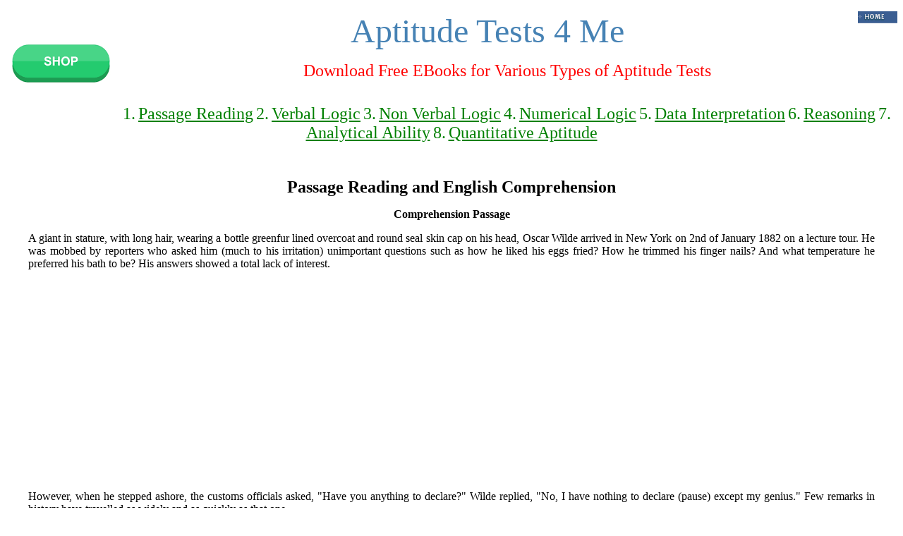

--- FILE ---
content_type: text/html
request_url: https://aptitudetests4me.com/Passage_471.html
body_size: 31986
content:
<!DOCTYPE HTML PUBLIC "-//W3C//DTD HTML 4.01 Transitional//EN" "http://www.w3.org/TR/html4/loose.dtd">

<html><head><script async src="https://pagead2.googlesyndication.com/pagead/js/adsbygoogle.js?client=ca-pub-4792868003672050"
     crossorigin="anonymous"></script><meta name="description" content="Aptitudetests4me provides online questions and answers with detailed solution on Passage Reading and English Comprehension.">
<meta name="keywords" content="English Comprehension, Passage Reading, questions and answers on English Comprehension, Passages from previous years papers of major tests">
<meta name="author" content="metatags generator">
<meta name="viewport" content="width=device-width, initial-scale=1">
<meta name="robots" content="index, follow">
<meta name="revisit-after" content="1 month">
<title>Questions and answers on Passage Reading and English Comprehension</title>
<SCRIPT LANGUAGE="JavaScript">

       

    

                   

function processform() {
	var total  = 0;
	var attempt1 = 0;
	var notattempt1=0
	var correct1 = 0;
	var incorrect1 = 0;
	for (j=3027; j<=3031; j++){  /////for no of questions
		var ans ='answer'+j;
		var correctans = 'correctans'+j; 
		var divi = 'div'+j;
		var x=0;
		for (  i=0 ; i < 4 ; i++){    /// for answer of each Question
			if ((document.getElementsByName(ans)[i].checked) && (document.getElementsByName(ans)[i].value =="1")){ 
				correct1++;
	       		total++;
				total=Math.round(total*100)/100; 
				document.getElementById(correctans).innerHTML = '<p><B><FONT COLOR="#006600"> Answer is Correct </FONT></B></p>';
				x=1;
		   		break;
			}
			else if ((document.getElementsByName(ans)[i].checked)){
				var a = Math.round(1/3*100)/100;
				total=eval(total)-eval(a);
				total=Math.round(total*100)/100; 
				incorrect1++;
				for (  k=0 ; k < 4 ; k++){
					if (document.getElementsByName(ans)[k].value =="1"){
						document.getElementById(correctans).innerHTML = '<p><B><FONT COLOR="#FF0000"> Wrong ! Correct Answer is : '+document.getElementsByName(divi)[k].innerHTML+'</FONT></B></p>';
					}
				}
				x=1;
				break;
			}

			if(i==3 && x==0 ){
				//alert(j);
				notattempt1++;
				for (  k=0 ; k < 4 ; k++){
					if (document.getElementsByName(ans)[k].value =="1"){
						document.getElementById(correctans).innerHTML = '<p><B><FONT COLOR="#FF9933"> Correct Answer is : '+document.getElementsByName(divi)[k].innerHTML+'</FONT></B></p>';
					}
				}
			}
		}
	} 
	attempt1 = eval(correct1) + eval(incorrect1);
	document.CH1.score.value = total ;
	document.getElementById('attempt').innerHTML = '<p> Total Questions Attempted : '+attempt1+'</p>';
	document.getElementById('notattempt').innerHTML = '<p> Total Questions Not Attempted : '+notattempt1+'</p>';

	document.getElementById('correct').innerHTML = '<p> Total Correct Answers : '+correct1+'</p>';
	document.getElementById('incorrect').innerHTML = '<p> Total In Correct Answers : '+incorrect1+'</p>';

	

}

function check(){
	var myAns=new Array();
}
</SCRIPT>
 
</head><BODY>
<a href="http://www.aptitudetests4me.com/shop.html"><img src="shop.jpg"  alt="aptitudetests4me.com" border="0" align="left"></a><p></p><a href="http://www.aptitudetests4me.com"><img src="home_off.gif"  alt="aptitudetests4me.com "border="0" align="right"></a><center><FONT style = bold SIZE=9 color = steelblue>Aptitude Tests 4 Me</font></center>



<p><center>
<font size =+2 color =red>Download Free EBooks for Various Types of Aptitude Tests</font><p><br>

<font size =+2 color =green>1.</font> <a target=_blank href ="http://www.aptitudetests4me.com/Passage_Reading.pdf"><font size =+2 color =green>Passage Reading</font></a>

<font size =+2 color =green>2.</font> <a target=_blank href ="http://www.aptitudetests4me.com/Verbal_Logic.pdf"><font size =+2 color =green>Verbal Logic</font></a>

<font size =+2 color =green>3.</font> <a target=_blank href ="http://www.aptitudetests4me.com/Non_Verbal_Logic.pdf"><font size =+2 color =green>Non Verbal Logic</font></a>


<font size =+2 color =green>4.</font> <a target=_blank href ="http://www.aptitudetests4me.com/Numerical_Logic.pdf"><font size =+2 color =green>Numerical Logic</font></a>



<font size =+2 color =green>5.</font> <a target=_blank href ="http://www.aptitudetests4me.com/Data_Interpretation.pdf"><font size =+2 color =green>Data Interpretation</font></a>



<font size =+2 color =green>6.</font> <a target=_blank href ="http://www.aptitudetests4me.com/Reasoning.pdf"><font size =+2 color =green>Reasoning</font></a>



<font size =+2 color =green>7.</font> <a target=_blank href ="http://www.aptitudetests4me.com/Analytical_Ability.pdf"><font size =+2 color =green>Analytical Ability</font></a>



<font size =+2 color =green>8.</font> <a target=_blank href ="http://www.aptitudetests4me.com/Quantitative_Aptitude.pdf"><font size =+2 color =green>Quantitative Aptitude</font></a>

<br><br></center>





<DIV style=" text-align:justify;LEFT: 40px;right:40px;POSITION: absolute;">













<CENTER><P><FORM NAME = "CH1"></CENTER>

<CENTER><P><B><FONT SIZE=5>Passage Reading and English Comprehension</FONT></FONT></B></P></CENTER>


<table>



<center><b>Comprehension Passage</b></center><p>A giant in stature, with long hair, wearing a bottle greenfur lined overcoat and round seal skin cap on his head, Oscar Wilde arrived in New York on 2nd of January 1882 on a lecture tour. He was mobbed by reporters who asked him (much to his irritation) unimportant questions such  as how he liked his eggs fried? How he trimmed his finger nails? And what temperature he preferred his bath to be? His answers showed a total lack of interest.<p>However, when he stepped ashore, the customs officials asked, "Have you anything to declare?" Wilde replied, "No, I have nothing to declare (pause) except my genius." Few remarks in history have travelled as widely and as quickly as that one.







<p>










<p>On the basis of your reading of the above passage fill in the blanks with suitable words:

<P> 2127. Mention two details of Oscar Wilde when he arrived in New York? -------
</P>
<table>
<tr><td><INPUT TYPE="radio" NAME="answer3027" VALUE="0"></td><td><div id=div3027 name=div3027>

(a) giant in stature, long hair  


</div></td></tr>
<tr><td><INPUT TYPE="radio" NAME="answer3027" VALUE="0"></td><td><div id=div3027 name=div3027>

(b) bottle greenfur lined overcoat, round seal skin cap



</div></td></tr>
<tr><td><INPUT TYPE="radio" NAME="answer3027" VALUE="0"></td><td><div id=div3027 name=div3027>

(c)  giant in stature, round seal skin cap



</div></td></tr>
<tr><td><INPUT TYPE="radio" NAME="answer3027" VALUE="1"></td><td><div id=div3027 name=div3027>

(d) all of the above



</div></td></tr></table>
<table>

<tr ><td colspan="2"><div id="correctans3027" ></div></td></tr>

</table>





<P> 2128. Why did he come to New York? -----
</P>
<table>
<tr><td><INPUT TYPE="radio" NAME="answer3028" VALUE="1"></td><td><div id=div3028 name=div3028>

(a) on a lecture tour



</div></td></tr>
<tr><td><INPUT TYPE="radio" NAME="answer3028" VALUE="0"></td><td><div id=div3028 name=div3028>

(b) on tourism tour


</div></td></tr>
<tr><td><INPUT TYPE="radio" NAME="answer3028" VALUE="0"></td><td><div id=div3028 name=div3028>

(c) to study


</div></td></tr>
<tr><td><INPUT TYPE="radio" NAME="answer3028" VALUE="0"></td><td><div id=div3028 name=div3028>

(d) to do business




</div></td></tr></table><table>
<tr ><td colspan="2"><div id="correctans3028" ></div></td></tr>

</table>



<P>2129. Oscar Wilde was not interested in answering the questions of reporters. Why? ----

</P>
<table>
<tr><td><INPUT TYPE="radio" Name="answer3029" VALUE="1"></td><td><div id=div3029 name=div3029>

(a) the questions were unimportant 




</div></td></tr>
<tr><td><INPUT TYPE="radio" NAME="answer3029" VALUE="0"></td><td><div id=div3029 name=div3029>

(b) the questions were important




</div></td></tr>
<tr><td><INPUT TYPE="radio" NAME="answer3029" VALUE="0"></td><td><div id=div3029 name=div3029>

(c) the questions were boring


</div></td></tr>
<tr><td><INPUT TYPE="radio" NAME="answer3029" VALUE="0"></td><td><div id=div3029 name=div3029>

(d) the questions were personal



</div></td></tr></table><table>
<tr ><td colspan="2"><div id="correctans3029" ></div></td></tr>
</table>





<P>2130. What does Oscar Wilde's answer to custom officer's questions show? ----

</P>
<table>
<tr><td><INPUT TYPE="radio" Name="answer3030" VALUE="1"></td><td><div id=div3030 name=div3030>

(a) his confidence




</div></td></tr>
<tr><td><INPUT TYPE="radio" NAME="answer3030" VALUE="0"></td><td><div id=div3030 name=div3030>

(b) his genius




</div></td></tr>
<tr><td><INPUT TYPE="radio" NAME="answer3030" VALUE="0"></td><td><div id=div3030 name=div3030>

(c) his stubbornness


</div></td></tr>
<tr><td><INPUT TYPE="radio" NAME="answer3030" VALUE="0"></td><td><div id=div3030 name=div3030>

(d) his witiness



</div></td></tr></table><table>
<tr ><td colspan="2"><div id="correctans3030" ></div></td></tr>
</table>



<P>2131. Find a word in the passage which means "exceptional ability in a person"? ----

</P>
<table>
<tr><td><INPUT TYPE="radio" Name="answer3031" VALUE="1"></td><td><div id=div3031 name=div3031>

(a) genius




</div></td></tr>
<tr><td><INPUT TYPE="radio" NAME="answer3031" VALUE="0"></td><td><div id=div3031 name=div3031>

(b) important




</div></td></tr>
<tr><td><INPUT TYPE="radio" NAME="answer3031" VALUE="0"></td><td><div id=div3031 name=div3031>

(c) unimportant


</div></td></tr>
<tr><td><INPUT TYPE="radio" NAME="answer3031" VALUE="0"></td><td><div id=div3031 name=div3031>

(d) irritation



</div></td></tr></table><table>
<tr ><td colspan="2"><div id="correctans3031" ></div></td></tr>
</table>



</table>
<br><p><center>

<table>
	<tr ><td ><div id="attempt" style="color: blue"></div></td></tr>
	<tr ><td ><div id="notattempt" style="color: orange"></div></td></tr>
	<tr><td ><div id="correct" style="color: green"></div></td></tr>
	<tr><td ><div id="incorrect" style="color: red"></div></td></tr>
</table></center>

<P><INPUT TYPE="button"  NAME = "submit" VALUE="SUBMIT" onClick = "processform(this)"><INPUT TYPE="reset" NAME ="reset" VALUE = "RESET" onClick="alert('Reset done');"><INPUT TYPE="text"  NAME = "score" SIZE ="4" ><B><FONT SIZE=+2>TOTAL</FONT><FONT SIZE=+1>
</FONT></FONT>
</B></P>

<P></FORM></P>
<a href ="Ans_Passage_419.html">Detailed Solution</a><br><br>
<a href ="Passage_470.html"><img src="arrow_2.gif" border=0 align=left></a><br><br><p>
<a href ="Passage_472.html"><img src="arrow_1.gif" border=0 align=right></a><br><br><p>



<br><p>To get Complete E Book in Pdf format with detailed solution Please visit:<br>
<a href="http://www.aptitudetests4me.com/shop.html"><img src="shop.jpg"  alt="aptitudetests4me.com" border="0" align="left"></a><p></p>
<center>
<table cellspacing =4, cellpadding =4><tr>
<td><a href ="Passage_1.html">1</a></td>
<td><a href ="Passage_2.html">2</a></td>
<td><a href ="Passage_3.html">3</a></td>
<td><a href ="Passage_4.html">4</a></td>
<td><a href ="Passage_5.html">5</a></td>
<td><a href ="Passage_6.html">6</a></td>
<td><a href ="Passage_7.html">7</a></td>
<td><a href ="Passage_8.html">8</a></td>
<td><a href ="Passage_9.html">9</a></td>
<td><a href ="Passage_10.html">10</a></td>
<td><a href ="Passage_11.html">11</a></td>
<td><a href ="Passage_12.html">12</a></td>
<td><a href ="Passage_13.html">13</a></td>
<td><a href ="Passage_14.html">14</a></td>
<td><a href ="Passage_15.html">15</a></td>
<td><a href ="Passage_16.html">16</a></td>
<td><a href ="Passage_17.html">17</a></td>
<td><a href ="Passage_18.html">18</a></td>
<td><a href ="Passage_19.html">19</a></td>
<td><a href ="Passage_20.html">20</a></td></tr><tr>
<td><a href ="Passage_21.html">21</a></td>
<td><a href ="Passage_22.html">22</a></td>
<td><a href ="Passage_23.html">23</a></td>
<td><a href ="Passage_24.html">24</a></td>
<td><a href ="Passage_25.html">25</a></td>
<td><a href ="Passage_26.html">26</a></td>
<td><a href ="Passage_27.html">27</a></td>
<td><a href ="Passage_28.html">28</a></td>
<td><a href ="Passage_29.html">29</a></td>
<td><a href ="Passage_30.html">30</a></td>
<td><a href ="Passage_31.html">31</a></td>
<td><a href ="Passage_32.html">32</a></td>
<td><a href ="Passage_33.html">33</a></td>
<td><a href ="Passage_34.html">34</a></td>
<td><a href ="Passage_35.html">35</a></td>
<td><a href ="Passage_36.html">36</a></td>
<td><a href ="Passage_37.html">37</a></td>
<td><a href ="Passage_38.html">38</a></td>
<td><a href ="Passage_39.html">39</a></td>
<td><a href ="Passage_40.html">40</a></td></tr><tr>
<td><a href ="Passage_41.html">41</a></td>
<td><a href ="Passage_42.html">42</a></td>
<td><a href ="Passage_43.html">43</a></td>
<td><a href ="Passage_44.html">44</a></td>
<td><a href ="Passage_45.html">45</a></td>
<td><a href ="Passage_46.html">46</a></td>
<td><a href ="Passage_47.html">47</a></td>
<td><a href ="Passage_48.html">48</a></td>
<td><a href ="Passage_49.html">49</a></td>
<td><a href ="Passage_50.html">50</a></td>
<td><a href ="Passage_51.html">51</a></td>
<td><a href ="Passage_52.html">52</a></td>
<td><a href ="Passage_53.html">53</a></td>
<td><a href ="Passage_54.html">54</a></td>
<td><a href ="Passage_55.html">55</a></td>
<td><a href ="Passage_56.html">56</a></td>
<td><a href ="Passage_57.html">57</a></td>
<td><a href ="Passage_58.html">58</a></td>
<td><a href ="Passage_59.html">59</a></td>
<td><a href ="Passage_60.html">60</a></td></tr><tr>
<td><a href ="Passage_61.html">61</a></td>
<td><a href ="Passage_62.html">62</a></td>
<td><a href ="Passage_63.html">63</a></td>
<td><a href ="Passage_64.html">64</a></td>
<td><a href ="Passage_65.html">65</a></td>
<td><a href ="Passage_66.html">66</a></td>
<td><a href ="Passage_67.html">67</a></td>
<td><a href ="Passage_68.html">68</a></td>
<td><a href ="Passage_69.html">69</a></td>
<td><a href ="Passage_70.html">70</a></td>
<td><a href ="Passage_71.html">71</a></td>
<td><a href ="Passage_72.html">72</a></td>
<td><a href ="Passage_73.html">73</a></td>
<td><a href ="Passage_74.html">74</a></td>
<td><a href ="Passage_75.html">75</a></td>
<td><a href ="Passage_76.html">76</a></td>
<td><a href ="Passage_77.html">77</a></td>
<td><a href ="Passage_78.html">78</a></td>
<td><a href ="Passage_79.html">79</a></td>
<td><a href ="Passage_80.html">80</a></td></tr><tr>
<td><a href ="Passage_81.html">81</a></td>
<td><a href ="Passage_82.html">82</a></td>
<td><a href ="Passage_83.html">83</a></td>
<td><a href ="Passage_84.html">84</a></td>
<td><a href ="Passage_85.html">85</a></td>
<td><a href ="Passage_86.html">86</a></td>
<td><a href ="Passage_87.html">87</a></td>
<td><a href ="Passage_88.html">88</a></td>
<td><a href ="Passage_89.html">89</a></td>
<td><a href ="Passage_90.html">90</a></td>
<td><a href ="Passage_91.html">91</a></td>
<td><a href ="Passage_92.html">92</a></td>
<td><a href ="Passage_93.html">93</a></td>
<td><a href ="Passage_94.html">94</a></td>
<td><a href ="Passage_95.html">95</a></td>
<td><a href ="Passage_96.html">96</a></td>
<td><a href ="Passage_97.html">97</a></td>
<td><a href ="Passage_98.html">98</a></td>
<td><a href ="Passage_99.html">99</a></td>
<td><a href ="Passage_100.html">100</a></td></tr><tr>




<td><a href ="Passage_101.html">101</a></td>
<td><a href ="Passage_102.html">102</a></td>
<td><a href ="Passage_103.html">103</a></td>
<td><a href ="Passage_104.html">104</a></td>
<td><a href ="Passage_105.html">105</a></td>
<td><a href ="Passage_106.html">106</a></td>
<td><a href ="Passage_107.html">107</a></td>
<td><a href ="Passage_108.html">108</a></td>
<td><a href ="Passage_109.html">109</a></td>
<td><a href ="Passage_110.html">110</a></td>
<td><a href ="Passage_111.html">111</a></td>
<td><a href ="Passage_112.html">112</a></td>
<td><a href ="Passage_113.html">113</a></td>
<td><a href ="Passage_114.html">114</a></td>
<td><a href ="Passage_115.html">115</a></td>
<td><a href ="Passage_116.html">116</a></td>
<td><a href ="Passage_117.html">117</a></td>
<td><a href ="Passage_118.html">118</a></td>
<td><a href ="Passage_119.html">119</a></td>
<td><a href ="Passage_120.html">120</a></td></tr><tr>
<td><a href ="Passage_121.html">121</a></td>
<td><a href ="Passage_122.html">122</a></td>
<td><a href ="Passage_123.html">123</a></td>
<td><a href ="Passage_124.html">124</a></td>
<td><a href ="Passage_125.html">125</a></td>
<td><a href ="Passage_126.html">126</a></td>
<td><a href ="Passage_127.html">127</a></td>
<td><a href ="Passage_128.html">128</a></td>
<td><a href ="Passage_129.html">129</a></td>
<td><a href ="Passage_130.html">130</a></td>
<td><a href ="Passage_131.html">131</a></td>
<td><a href ="Passage_132.html">132</a></td>
<td><a href ="Passage_133.html">133</a></td>
<td><a href ="Passage_134.html">134</a></td>
<td><a href ="Passage_135.html">135</a></td>
<td><a href ="Passage_136.html">136</a></td>
<td><a href ="Passage_137.html">137</a></td>
<td><a href ="Passage_138.html">138</a></td>
<td><a href ="Passage_139.html">139</a></td>
<td><a href ="Passage_140.html">140</a></td></tr><tr>
<td><a href ="Passage_141.html">141</a></td>
<td><a href ="Passage_142.html">142</a></td>
<td><a href ="Passage_143.html">143</a></td>
<td><a href ="Passage_144.html">144</a></td>
<td><a href ="Passage_145.html">145</a></td>
<td><a href ="Passage_146.html">146</a></td>
<td><a href ="Passage_147.html">147</a></td>
<td><a href ="Passage_148.html">148</a></td>
<td><a href ="Passage_149.html">149</a></td>
<td><a href ="Passage_150.html">150</a></td>
<td><a href ="Passage_151.html">151</a></td>
<td><a href ="Passage_152.html">152</a></td>
<td><a href ="Passage_153.html">153</a></td>
<td><a href ="Passage_154.html">154</a></td>
<td><a href ="Passage_155.html">155</a></td>
<td><a href ="Passage_156.html">156</a></td>
<td><a href ="Passage_157.html">157</a></td>
<td><a href ="Passage_158.html">158</a></td>
<td><a href ="Passage_159.html">159</a></td>
<td><a href ="Passage_160.html">160</a></td></tr><tr>
<td><a href ="Passage_161.html">161</a></td>
<td><a href ="Passage_162.html">162</a></td>
<td><a href ="Passage_163.html">163</a></td>
<td><a href ="Passage_164.html">164</a></td>
<td><a href ="Passage_165.html">165</a></td>
<td><a href ="Passage_166.html">166</a></td>
<td><a href ="Passage_167.html">167</a></td>
<td><a href ="Passage_168.html">168</a></td>
<td><a href ="Passage_169.html">169</a></td>
<td><a href ="Passage_170.html">170</a></td>
<td><a href ="Passage_171.html">171</a></td>
<td><a href ="Passage_172.html">172</a></td>
<td><a href ="Passage_173.html">173</a></td>
<td><a href ="Passage_174.html">174</a></td>
<td><a href ="Passage_175.html">175</a></td>
<td><a href ="Passage_176.html">176</a></td>
<td><a href ="Passage_177.html">177</a></td>
<td><a href ="Passage_178.html">178</a></td>
<td><a href ="Passage_179.html">179</a></td>
<td><a href ="Passage_180.html">180</a></td></tr><tr>
<td><a href ="Passage_181.html">181</a></td>
<td><a href ="Passage_182.html">182</a></td>
<td><a href ="Passage_183.html">183</a></td>
<td><a href ="Passage_184.html">184</a></td>
<td><a href ="Passage_185.html">185</a></td>
<td><a href ="Passage_186.html">186</a></td>
<td><a href ="Passage_187.html">187</a></td>
<td><a href ="Passage_188.html">188</a></td>
<td><a href ="Passage_189.html">189</a></td>
<td><a href ="Passage_190.html">190</a></td>
<td><a href ="Passage_191.html">191</a></td>
<td><a href ="Passage_192.html">192</a></td>
<td><a href ="Passage_193.html">193</a></td>
<td><a href ="Passage_194.html">194</a></td>
<td><a href ="Passage_195.html">195</a></td>
<td><a href ="Passage_196.html">196</a></td>
<td><a href ="Passage_197.html">197</a></td>
<td><a href ="Passage_198.html">198</a></td>
<td><a href ="Passage_199.html">199</a></td>
<td><a href ="Passage_200.html">200</a></td></tr><tr>


<td><a href ="Passage_201.html">201</a></td>
<td><a href ="Passage_202.html">202</a></td>
<td><a href ="Passage_203.html">203</a></td>
<td><a href ="Passage_204.html">204</a></td>
<td><a href ="Passage_205.html">205</a></td>
<td><a href ="Passage_206.html">206</a></td>
<td><a href ="Passage_207.html">207</a></td>
<td><a href ="Passage_208.html">208</a></td>
<td><a href ="Passage_209.html">209</a></td>
<td><a href ="Passage_210.html">210</a></td>
<td><a href ="Passage_211.html">211</a></td>
<td><a href ="Passage_212.html">212</a></td>
<td><a href ="Passage_213.html">213</a></td>
<td><a href ="Passage_214.html">214</a></td>
<td><a href ="Passage_215.html">215</a></td>
<td><a href ="Passage_216.html">216</a></td>
<td><a href ="Passage_217.html">217</a></td>
<td><a href ="Passage_218.html">218</a></td>
<td><a href ="Passage_219.html">219</a></td>
<td><a href ="Passage_220.html">220</a></td></tr><tr>
<td><a href ="Passage_221.html">221</a></td>
<td><a href ="Passage_222.html">222</a></td>
<td><a href ="Passage_223.html">223</a></td>
<td><a href ="Passage_224.html">224</a></td>
<td><a href ="Passage_225.html">225</a></td>
<td><a href ="Passage_226.html">226</a></td>
<td><a href ="Passage_227.html">227</a></td>
<td><a href ="Passage_228.html">228</a></td>
<td><a href ="Passage_229.html">229</a></td>
<td><a href ="Passage_230.html">230</a></td>
<td><a href ="Passage_231.html">231</a></td>
<td><a href ="Passage_232.html">232</a></td>
<td><a href ="Passage_233.html">233</a></td>
<td><a href ="Passage_234.html">234</a></td>
<td><a href ="Passage_235.html">235</a></td>
<td><a href ="Passage_236.html">236</a></td>
<td><a href ="Passage_237.html">237</a></td>
<td><a href ="Passage_238.html">238</a></td>
<td><a href ="Passage_239.html">239</a></td>
<td><a href ="Passage_240.html">240</a></td></tr><tr>
<td><a href ="Passage_241.html">241</a></td>
<td><a href ="Passage_242.html">242</a></td>
<td><a href ="Passage_243.html">243</a></td>
<td><a href ="Passage_244.html">244</a></td>
<td><a href ="Passage_245.html">245</a></td>
<td><a href ="Passage_246.html">246</a></td>
<td><a href ="Passage_247.html">247</a></td>
<td><a href ="Passage_248.html">248</a></td>
<td><a href ="Passage_249.html">249</a></td>
<td><a href ="Passage_250.html">250</a></td>
<td><a href ="Passage_251.html">251</a></td>
<td><a href ="Passage_252.html">252</a></td>
<td><a href ="Passage_253.html">253</a></td>
<td><a href ="Passage_254.html">254</a></td>
<td><a href ="Passage_255.html">255</a></td>
<td><a href ="Passage_256.html">256</a></td>
<td><a href ="Passage_257.html">257</a></td>
<td><a href ="Passage_258.html">258</a></td>
<td><a href ="Passage_259.html">259</a></td>
<td><a href ="Passage_260.html">260</a></td></tr><tr>
<td><a href ="Passage_261.html">261</a></td>
<td><a href ="Passage_262.html">262</a></td>
<td><a href ="Passage_263.html">263</a></td>
<td><a href ="Passage_264.html">264</a></td>
<td><a href ="Passage_265.html">265</a></td>
<td><a href ="Passage_266.html">266</a></td>
<td><a href ="Passage_267.html">267</a></td>
<td><a href ="Passage_268.html">268</a></td>
<td><a href ="Passage_269.html">269</a></td>
<td><a href ="Passage_270.html">270</a></td>
<td><a href ="Passage_271.html">271</a></td>
<td><a href ="Passage_272.html">272</a></td>
<td><a href ="Passage_273.html">273</a></td>
<td><a href ="Passage_274.html">274</a></td>
<td><a href ="Passage_275.html">275</a></td>
<td><a href ="Passage_276.html">276</a></td>
<td><a href ="Passage_277.html">277</a></td>
<td><a href ="Passage_278.html">278</a></td>
<td><a href ="Passage_279.html">279</a></td>
<td><a href ="Passage_280.html">280</a></td></tr><tr>
<td><a href ="Passage_281.html">281</a></td>
<td><a href ="Passage_282.html">282</a></td>
<td><a href ="Passage_283.html">283</a></td>
<td><a href ="Passage_284.html">284</a></td>
<td><a href ="Passage_285.html">285</a></td>
<td><a href ="Passage_286.html">286</a></td>
<td><a href ="Passage_287.html">287</a></td>
<td><a href ="Passage_288.html">288</a></td>
<td><a href ="Passage_289.html">289</a></td>
<td><a href ="Passage_290.html">290</a></td>
<td><a href ="Passage_291.html">291</a></td>
<td><a href ="Passage_292.html">292</a></td>
<td><a href ="Passage_293.html">293</a></td>
<td><a href ="Passage_294.html">294</a></td>
<td><a href ="Passage_295.html">295</a></td>
<td><a href ="Passage_296.html">296</a></td>
<td><a href ="Passage_297.html">297</a></td>
<td><a href ="Passage_298.html">298</a></td>
<td><a href ="Passage_299.html">299</a></td>
<td><a href ="Passage_300.html">300</a></td></tr><tr>
<td><a href ="Passage_301.html">301</a></td>
<td><a href ="Passage_302.html">302</a></td>
<td><a href ="Passage_303.html">303</a></td>
<td><a href ="Passage_304.html">304</a></td>
<td><a href ="Passage_305.html">305</a></td>
<td><a href ="Passage_306.html">306</a></td>
<td><a href ="Passage_307.html">307</a></td>
<td><a href ="Passage_308.html">308</a></td>
<td><a href ="Passage_309.html">309</a></td>
<td><a href ="Passage_310.html">310</a></td>
<td><a href ="Passage_311.html">311</a></td>
<td><a href ="Passage_312.html">312</a></td>
<td><a href ="Passage_313.html">313</a></td>
<td><a href ="Passage_314.html">314</a></td>
<td><a href ="Passage_315.html">315</a></td>
<td><a href ="Passage_316.html">316</a></td>
<td><a href ="Passage_317.html">317</a></td>
<td><a href ="Passage_318.html">318</a></td>
<td><a href ="Passage_319.html">319</a></td>
<td><a href ="Passage_320.html">320</a></td></tr><tr>
<td><a href ="Passage_321.html">321</a></td>
<td><a href ="Passage_322.html">322</a></td>
<td><a href ="Passage_323.html">323</a></td>
<td><a href ="Passage_324.html">324</a></td>
<td><a href ="Passage_325.html">325</a></td>
<td><a href ="Passage_326.html">326</a></td>
<td><a href ="Passage_327.html">327</a></td>
<td><a href ="Passage_328.html">328</a></td>
<td><a href ="Passage_329.html">329</a></td>
<td><a href ="Passage_330.html">330</a></td>
<td><a href ="Passage_331.html">331</a></td>
<td><a href ="Passage_332.html">332</a></td>
<td><a href ="Passage_333.html">333</a></td>
<td><a href ="Passage_334.html">334</a></td>
<td><a href ="Passage_335.html">335</a></td>
<td><a href ="Passage_336.html">336</a></td>
<td><a href ="Passage_337.html">337</a></td>
<td><a href ="Passage_338.html">338</a></td>
<td><a href ="Passage_339.html">339</a></td>
<td><a href ="Passage_340.html">340</a></td></tr><tr>
<td><a href ="Passage_341.html">341</a></td>
<td><a href ="Passage_342.html">342</a></td>
<td><a href ="Passage_343.html">343</a></td>
<td><a href ="Passage_344.html">344</a></td>
<td><a href ="Passage_345.html">345</a></td>
<td><a href ="Passage_346.html">346</a></td>
<td><a href ="Passage_347.html">347</a></td>
<td><a href ="Passage_348.html">348</a></td>
<td><a href ="Passage_349.html">349</a></td>
<td><a href ="Passage_350.html">350</a></td>
<td><a href ="Passage_351.html">351</a></td>
<td><a href ="Passage_352.html">352</a></td>
<td><a href ="Passage_353.html">353</a></td>
<td><a href ="Passage_354.html">354</a></td>
<td><a href ="Passage_355.html">355</a></td>
<td><a href ="Passage_356.html">356</a></td>
<td><a href ="Passage_357.html">357</a></td>
<td><a href ="Passage_358.html">358</a></td>
<td><a href ="Passage_359.html">359</a></td>
<td><a href ="Passage_360.html">360</a></td></tr><tr>
<td><a href ="Passage_361.html">361</a></td>
<td><a href ="Passage_362.html">362</a></td>
<td><a href ="Passage_363.html">363</a></td>
<td><a href ="Passage_364.html">364</a></td>
<td><a href ="Passage_365.html">365</a></td>
<td><a href ="Passage_366.html">366</a></td>
<td><a href ="Passage_367.html">367</a></td>
<td><a href ="Passage_368.html">368</a></td>
<td><a href ="Passage_369.html">369</a></td>
<td><a href ="Passage_370.html">370</a></td>
<td><a href ="Passage_371.html">371</a></td>
<td><a href ="Passage_372.html">372</a></td>
<td><a href ="Passage_373.html">373</a></td>
<td><a href ="Passage_374.html">374</a></td>
<td><a href ="Passage_375.html">375</a></td>
<td><a href ="Passage_376.html">376</a></td>
<td><a href ="Passage_377.html">377</a></td>
<td><a href ="Passage_378.html">378</a></td>
<td><a href ="Passage_379.html">379</a></td>
<td><a href ="Passage_380.html">380</a></td></tr><tr>
<td><a href ="Passage_381.html">381</a></td>
<td><a href ="Passage_382.html">382</a></td>
<td><a href ="Passage_383.html">383</a></td>
<td><a href ="Passage_384.html">384</a></td>
<td><a href ="Passage_385.html">385</a></td>
<td><a href ="Passage_386.html">386</a></td>
<td><a href ="Passage_387.html">387</a></td>
<td><a href ="Passage_388.html">388</a></td>
<td><a href ="Passage_389.html">389</a></td>
<td><a href ="Passage_390.html">390</a></td>
<td><a href ="Passage_391.html">391</a></td>
<td><a href ="Passage_392.html">392</a></td>
<td><a href ="Passage_393.html">393</a></td>
<td><a href ="Passage_394.html">394</a></td>
<td><a href ="Passage_395.html">395</a></td>
<td><a href ="Passage_396.html">396</a></td>
<td><a href ="Passage_397.html">397</a></td>
<td><a href ="Passage_398.html">398</a></td>
<td><a href ="Passage_399.html">399</a></td>
<td><a href ="Passage_400.html">400</a></td></tr><tr>


<td><a href ="Passage_401.html">401</a></td>
<td><a href ="Passage_402.html">402</a></td>
<td><a href ="Passage_403.html">403</a></td>
<td><a href ="Passage_404.html">404</a></td>
<td><a href ="Passage_405.html">405</a></td>
<td><a href ="Passage_406.html">406</a></td>
<td><a href ="Passage_407.html">407</a></td>
<td><a href ="Passage_408.html">408</a></td>
<td><a href ="Passage_409.html">409</a></td>
<td><a href ="Passage_410.html">410</a></td>
<td><a href ="Passage_411.html">411</a></td>
<td><a href ="Passage_412.html">412</a></td>
<td><a href ="Passage_413.html">413</a></td>
<td><a href ="Passage_414.html">414</a></td>
<td><a href ="Passage_415.html">415</a></td>
<td><a href ="Passage_416.html">416</a></td>
<td><a href ="Passage_417.html">417</a></td>
<td><a href ="Passage_418.html">418</a></td>
<td><a href ="Passage_419.html">419</a></td>

<td><a href ="Passage_420.html">420</a></td>


</tr>

</table>


<p></center>


<center>

<FONT FACE="ARIAL" SIZE="4" color="000080">

<img src="bullet.gif" alt="bullet"><a href ="Passage_1.html">Passage Reading</a>

<img src="bullet.gif" alt="bullet"><a href ="Verbal_Logic_1.html">Verbal Logic</a>

<img src="bullet.gif" alt="bullet"><a href ="Non_Verbal_Logic_1.html">Non Verbal Logic</a> 

<img src="bullet.gif" alt="bullet"><a href ="Numerical_Logic_1.html">Numerical Logic</a> 

<img src="bullet.gif" alt="bullet"><a href ="Data_Interpretation_1.html">Data Interpretation</a> 

<img src="bullet.gif" alt="bullet"><a href ="Reasoning_1.html">Reasoning</a> 

<img src="bullet.gif" alt="bullet"><a href ="Analytical_Ability_1.html">Analytical Ability</a> 

<img src="bullet.gif" alt="bullet"><a href ="Basic_Numeracy_1.html">Basic Numeracy</a>


<img src="bullet.gif" alt="bullet"><a href ="http://www.aptitudetests4me.com/about
_us.html">About Us</a>

<img src="bullet.gif" alt="bullet"><a href = "http://www.aptitudetests4me.com/contact.html">Contact</a>

<img src="bullet.gif"alt="bullet"><a href = "http://www.aptitudetests4me.com/privacy.html">Privacy Policy</a>







<img src="bullet.gif" alt="bullet"><a href = "http://www.aptitudetests4me.com/Major_Tests.html">Major Tests</a>

<img src="bullet.gif" alt="bullet"><a href = "http://www.aptitudetests4me.com/faq.html">FAQ</a>

</center>

<br><br><p><p><hr>     





 
</div>  </body></html>

--- FILE ---
content_type: text/html; charset=utf-8
request_url: https://www.google.com/recaptcha/api2/aframe
body_size: 267
content:
<!DOCTYPE HTML><html><head><meta http-equiv="content-type" content="text/html; charset=UTF-8"></head><body><script nonce="oSqa85DdlVfI4Dt2WCOMmg">/** Anti-fraud and anti-abuse applications only. See google.com/recaptcha */ try{var clients={'sodar':'https://pagead2.googlesyndication.com/pagead/sodar?'};window.addEventListener("message",function(a){try{if(a.source===window.parent){var b=JSON.parse(a.data);var c=clients[b['id']];if(c){var d=document.createElement('img');d.src=c+b['params']+'&rc='+(localStorage.getItem("rc::a")?sessionStorage.getItem("rc::b"):"");window.document.body.appendChild(d);sessionStorage.setItem("rc::e",parseInt(sessionStorage.getItem("rc::e")||0)+1);localStorage.setItem("rc::h",'1768688909515');}}}catch(b){}});window.parent.postMessage("_grecaptcha_ready", "*");}catch(b){}</script></body></html>